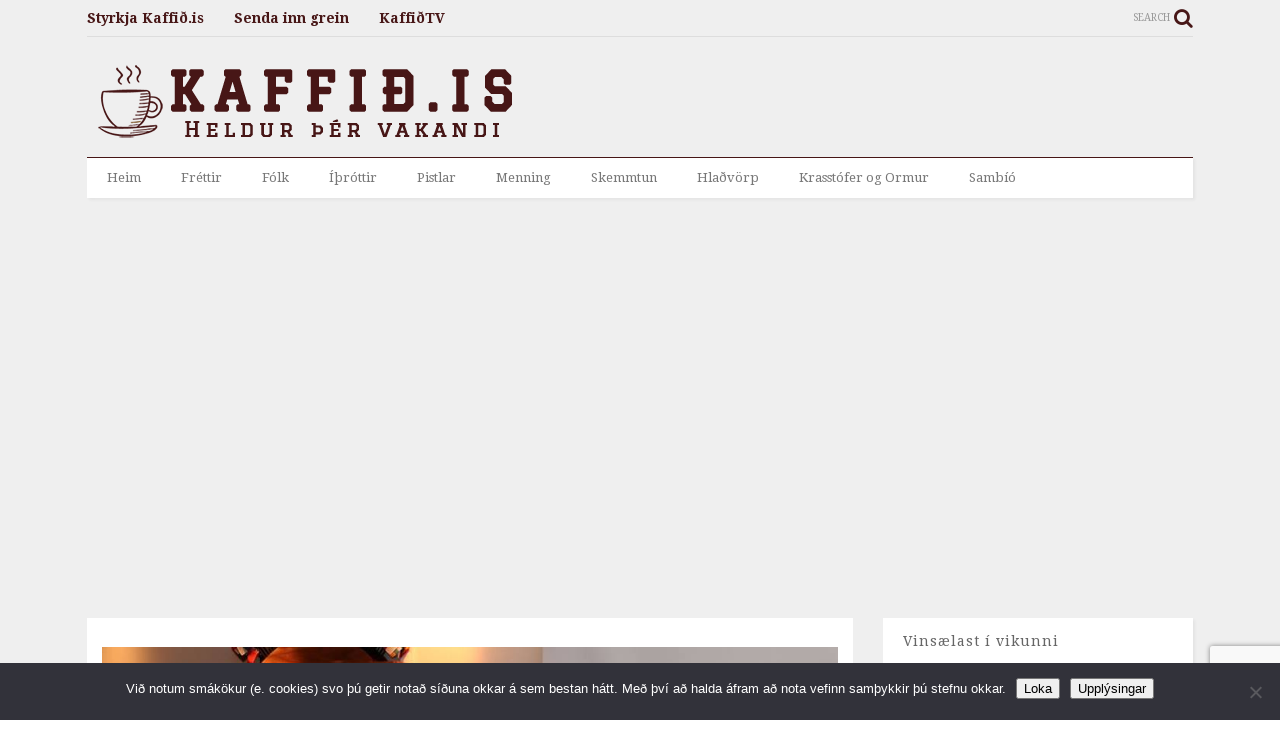

--- FILE ---
content_type: text/html; charset=UTF-8
request_url: https://www.kaffid.is/wp-admin/admin-ajax.php
body_size: 594
content:
<div class="post-related-item post-related-item-0 item-two">
						<a href="https://www.kaffid.is/arnor-bliki-gefur-ut-bokina-bryrnar-yfir-eyjafjardara/" title="Click to read" class="thumbnail item-thumbnail">
							<img width="1712" height="1629" src="" class="attachment-full size-full" alt="Arnór Bliki gefur út bókina Brýrnar yfir Eyjafjarðará" title="Arnór Bliki gefur út bókina Brýrnar yfir Eyjafjarðará" decoding="async" loading="lazy" sizes="auto, (max-width: 1712px) 100vw, 1712px" data-s="https://www.kaffid.is/wp-content/uploads/2023/10/IMG_0405-afrit.jpg" data-ss="https://www.kaffid.is/wp-content/uploads/2023/10/IMG_0405-afrit.jpg 1712w, https://www.kaffid.is/wp-content/uploads/2023/10/IMG_0405-afrit-400x381.jpg 400w, https://www.kaffid.is/wp-content/uploads/2023/10/IMG_0405-afrit-650x618.jpg 650w, https://www.kaffid.is/wp-content/uploads/2023/10/IMG_0405-afrit-250x238.jpg 250w, https://www.kaffid.is/wp-content/uploads/2023/10/IMG_0405-afrit-768x731.jpg 768w, https://www.kaffid.is/wp-content/uploads/2023/10/IMG_0405-afrit-1536x1462.jpg 1536w, https://www.kaffid.is/wp-content/uploads/2023/10/IMG_0405-afrit-200x190.jpg 200w, https://www.kaffid.is/wp-content/uploads/2023/10/IMG_0405-afrit-800x761.jpg 800w, https://www.kaffid.is/wp-content/uploads/2023/10/IMG_0405-afrit-1200x1142.jpg 1200w, https://www.kaffid.is/wp-content/uploads/2023/10/IMG_0405-afrit-1600x1522.jpg 1600w" />
						</a>
						<h3 class="item-title"><a href="https://www.kaffid.is/arnor-bliki-gefur-ut-bokina-bryrnar-yfir-eyjafjardara/">Arnór Bliki gefur út bókina Brýrnar yfir Eyjafjarðará</a></h3></div><div class="post-related-item post-related-item-1 ">
						<a href="https://www.kaffid.is/notnahefti-sopransongkonunnar-3-ethel/" title="Click to read" class="thumbnail item-thumbnail">
							<img width="952" height="722" src="" class="attachment-full size-full" alt="Nótnahefti sópransöngkonunnar – 3. Ethel" title="Nótnahefti sópransöngkonunnar – 3. Ethel" decoding="async" loading="lazy" sizes="auto, (max-width: 952px) 100vw, 952px" data-s="https://www.kaffid.is/wp-content/uploads/2021/02/Notnahefti-sopransongkonunnar.png" data-ss="https://www.kaffid.is/wp-content/uploads/2021/02/Notnahefti-sopransongkonunnar.png 952w, https://www.kaffid.is/wp-content/uploads/2021/02/Notnahefti-sopransongkonunnar-400x303.png 400w, https://www.kaffid.is/wp-content/uploads/2021/02/Notnahefti-sopransongkonunnar-650x493.png 650w, https://www.kaffid.is/wp-content/uploads/2021/02/Notnahefti-sopransongkonunnar-250x190.png 250w, https://www.kaffid.is/wp-content/uploads/2021/02/Notnahefti-sopransongkonunnar-768x582.png 768w, https://www.kaffid.is/wp-content/uploads/2021/02/Notnahefti-sopransongkonunnar-200x152.png 200w, https://www.kaffid.is/wp-content/uploads/2021/02/Notnahefti-sopransongkonunnar-800x607.png 800w" />
						</a>
						<h3 class="item-title"><a href="https://www.kaffid.is/notnahefti-sopransongkonunnar-3-ethel/">Nótnahefti sópransöngkonunnar – 3. Ethel</a></h3></div><div class="post-related-item post-related-item-2 item-two">
						<a href="https://www.kaffid.is/berglind-soffia-nyr-kliniskur-naeringarfraedingur-hja-hsn/" title="Click to read" class="thumbnail item-thumbnail">
							<img width="734" height="615" src="" class="attachment-full size-full" alt="Berglind Soffía nýr klínískur næringarfræðingur hjá HSN" title="Berglind Soffía nýr klínískur næringarfræðingur hjá HSN" decoding="async" loading="lazy" sizes="auto, (max-width: 734px) 100vw, 734px" data-s="https://www.kaffid.is/wp-content/uploads/2026/01/Screenshot-2026-01-21-at-16.27.06.png" data-ss="https://www.kaffid.is/wp-content/uploads/2026/01/Screenshot-2026-01-21-at-16.27.06.png 734w, https://www.kaffid.is/wp-content/uploads/2026/01/Screenshot-2026-01-21-at-16.27.06-400x335.png 400w, https://www.kaffid.is/wp-content/uploads/2026/01/Screenshot-2026-01-21-at-16.27.06-650x545.png 650w, https://www.kaffid.is/wp-content/uploads/2026/01/Screenshot-2026-01-21-at-16.27.06-250x209.png 250w, https://www.kaffid.is/wp-content/uploads/2026/01/Screenshot-2026-01-21-at-16.27.06-200x168.png 200w" />
						</a>
						<h3 class="item-title"><a href="https://www.kaffid.is/berglind-soffia-nyr-kliniskur-naeringarfraedingur-hja-hsn/">Berglind Soffía nýr klínískur næringarfræðingur hjá HSN</a></h3></div><div class="post-related-item post-related-item-3 ">
						<a href="https://www.kaffid.is/arnar-thor-johannesson-radinn-forstodumadur-rha/" title="Click to read" class="thumbnail item-thumbnail">
							<img width="920" height="480" src="" class="attachment-full size-full" alt="Arnar Þór Jóhannesson ráðinn forstöðumaður RHA" title="Arnar Þór Jóhannesson ráðinn forstöðumaður RHA" decoding="async" loading="lazy" sizes="auto, (max-width: 920px) 100vw, 920px" data-s="https://www.kaffid.is/wp-content/uploads/2022/05/frett-unak-nyr-forstodumadur-rannsoknamidstodvar-ha-rha.png" data-ss="https://www.kaffid.is/wp-content/uploads/2022/05/frett-unak-nyr-forstodumadur-rannsoknamidstodvar-ha-rha.png 920w, https://www.kaffid.is/wp-content/uploads/2022/05/frett-unak-nyr-forstodumadur-rannsoknamidstodvar-ha-rha-400x209.png 400w, https://www.kaffid.is/wp-content/uploads/2022/05/frett-unak-nyr-forstodumadur-rannsoknamidstodvar-ha-rha-650x339.png 650w, https://www.kaffid.is/wp-content/uploads/2022/05/frett-unak-nyr-forstodumadur-rannsoknamidstodvar-ha-rha-250x130.png 250w, https://www.kaffid.is/wp-content/uploads/2022/05/frett-unak-nyr-forstodumadur-rannsoknamidstodvar-ha-rha-768x401.png 768w, https://www.kaffid.is/wp-content/uploads/2022/05/frett-unak-nyr-forstodumadur-rannsoknamidstodvar-ha-rha-200x104.png 200w, https://www.kaffid.is/wp-content/uploads/2022/05/frett-unak-nyr-forstodumadur-rannsoknamidstodvar-ha-rha-800x417.png 800w" />
						</a>
						<h3 class="item-title"><a href="https://www.kaffid.is/arnar-thor-johannesson-radinn-forstodumadur-rha/">Arnar Þór Jóhannesson ráðinn forstöðumaður RHA</a></h3></div>

--- FILE ---
content_type: text/html; charset=utf-8
request_url: https://www.google.com/recaptcha/api2/anchor?ar=1&k=6Ld7n60UAAAAAGrTAZWeFatPnuyG6-BufU8oXk_i&co=aHR0cHM6Ly93d3cua2FmZmlkLmlzOjQ0Mw..&hl=en&v=PoyoqOPhxBO7pBk68S4YbpHZ&size=invisible&anchor-ms=20000&execute-ms=30000&cb=11wu3aqppet
body_size: 49582
content:
<!DOCTYPE HTML><html dir="ltr" lang="en"><head><meta http-equiv="Content-Type" content="text/html; charset=UTF-8">
<meta http-equiv="X-UA-Compatible" content="IE=edge">
<title>reCAPTCHA</title>
<style type="text/css">
/* cyrillic-ext */
@font-face {
  font-family: 'Roboto';
  font-style: normal;
  font-weight: 400;
  font-stretch: 100%;
  src: url(//fonts.gstatic.com/s/roboto/v48/KFO7CnqEu92Fr1ME7kSn66aGLdTylUAMa3GUBHMdazTgWw.woff2) format('woff2');
  unicode-range: U+0460-052F, U+1C80-1C8A, U+20B4, U+2DE0-2DFF, U+A640-A69F, U+FE2E-FE2F;
}
/* cyrillic */
@font-face {
  font-family: 'Roboto';
  font-style: normal;
  font-weight: 400;
  font-stretch: 100%;
  src: url(//fonts.gstatic.com/s/roboto/v48/KFO7CnqEu92Fr1ME7kSn66aGLdTylUAMa3iUBHMdazTgWw.woff2) format('woff2');
  unicode-range: U+0301, U+0400-045F, U+0490-0491, U+04B0-04B1, U+2116;
}
/* greek-ext */
@font-face {
  font-family: 'Roboto';
  font-style: normal;
  font-weight: 400;
  font-stretch: 100%;
  src: url(//fonts.gstatic.com/s/roboto/v48/KFO7CnqEu92Fr1ME7kSn66aGLdTylUAMa3CUBHMdazTgWw.woff2) format('woff2');
  unicode-range: U+1F00-1FFF;
}
/* greek */
@font-face {
  font-family: 'Roboto';
  font-style: normal;
  font-weight: 400;
  font-stretch: 100%;
  src: url(//fonts.gstatic.com/s/roboto/v48/KFO7CnqEu92Fr1ME7kSn66aGLdTylUAMa3-UBHMdazTgWw.woff2) format('woff2');
  unicode-range: U+0370-0377, U+037A-037F, U+0384-038A, U+038C, U+038E-03A1, U+03A3-03FF;
}
/* math */
@font-face {
  font-family: 'Roboto';
  font-style: normal;
  font-weight: 400;
  font-stretch: 100%;
  src: url(//fonts.gstatic.com/s/roboto/v48/KFO7CnqEu92Fr1ME7kSn66aGLdTylUAMawCUBHMdazTgWw.woff2) format('woff2');
  unicode-range: U+0302-0303, U+0305, U+0307-0308, U+0310, U+0312, U+0315, U+031A, U+0326-0327, U+032C, U+032F-0330, U+0332-0333, U+0338, U+033A, U+0346, U+034D, U+0391-03A1, U+03A3-03A9, U+03B1-03C9, U+03D1, U+03D5-03D6, U+03F0-03F1, U+03F4-03F5, U+2016-2017, U+2034-2038, U+203C, U+2040, U+2043, U+2047, U+2050, U+2057, U+205F, U+2070-2071, U+2074-208E, U+2090-209C, U+20D0-20DC, U+20E1, U+20E5-20EF, U+2100-2112, U+2114-2115, U+2117-2121, U+2123-214F, U+2190, U+2192, U+2194-21AE, U+21B0-21E5, U+21F1-21F2, U+21F4-2211, U+2213-2214, U+2216-22FF, U+2308-230B, U+2310, U+2319, U+231C-2321, U+2336-237A, U+237C, U+2395, U+239B-23B7, U+23D0, U+23DC-23E1, U+2474-2475, U+25AF, U+25B3, U+25B7, U+25BD, U+25C1, U+25CA, U+25CC, U+25FB, U+266D-266F, U+27C0-27FF, U+2900-2AFF, U+2B0E-2B11, U+2B30-2B4C, U+2BFE, U+3030, U+FF5B, U+FF5D, U+1D400-1D7FF, U+1EE00-1EEFF;
}
/* symbols */
@font-face {
  font-family: 'Roboto';
  font-style: normal;
  font-weight: 400;
  font-stretch: 100%;
  src: url(//fonts.gstatic.com/s/roboto/v48/KFO7CnqEu92Fr1ME7kSn66aGLdTylUAMaxKUBHMdazTgWw.woff2) format('woff2');
  unicode-range: U+0001-000C, U+000E-001F, U+007F-009F, U+20DD-20E0, U+20E2-20E4, U+2150-218F, U+2190, U+2192, U+2194-2199, U+21AF, U+21E6-21F0, U+21F3, U+2218-2219, U+2299, U+22C4-22C6, U+2300-243F, U+2440-244A, U+2460-24FF, U+25A0-27BF, U+2800-28FF, U+2921-2922, U+2981, U+29BF, U+29EB, U+2B00-2BFF, U+4DC0-4DFF, U+FFF9-FFFB, U+10140-1018E, U+10190-1019C, U+101A0, U+101D0-101FD, U+102E0-102FB, U+10E60-10E7E, U+1D2C0-1D2D3, U+1D2E0-1D37F, U+1F000-1F0FF, U+1F100-1F1AD, U+1F1E6-1F1FF, U+1F30D-1F30F, U+1F315, U+1F31C, U+1F31E, U+1F320-1F32C, U+1F336, U+1F378, U+1F37D, U+1F382, U+1F393-1F39F, U+1F3A7-1F3A8, U+1F3AC-1F3AF, U+1F3C2, U+1F3C4-1F3C6, U+1F3CA-1F3CE, U+1F3D4-1F3E0, U+1F3ED, U+1F3F1-1F3F3, U+1F3F5-1F3F7, U+1F408, U+1F415, U+1F41F, U+1F426, U+1F43F, U+1F441-1F442, U+1F444, U+1F446-1F449, U+1F44C-1F44E, U+1F453, U+1F46A, U+1F47D, U+1F4A3, U+1F4B0, U+1F4B3, U+1F4B9, U+1F4BB, U+1F4BF, U+1F4C8-1F4CB, U+1F4D6, U+1F4DA, U+1F4DF, U+1F4E3-1F4E6, U+1F4EA-1F4ED, U+1F4F7, U+1F4F9-1F4FB, U+1F4FD-1F4FE, U+1F503, U+1F507-1F50B, U+1F50D, U+1F512-1F513, U+1F53E-1F54A, U+1F54F-1F5FA, U+1F610, U+1F650-1F67F, U+1F687, U+1F68D, U+1F691, U+1F694, U+1F698, U+1F6AD, U+1F6B2, U+1F6B9-1F6BA, U+1F6BC, U+1F6C6-1F6CF, U+1F6D3-1F6D7, U+1F6E0-1F6EA, U+1F6F0-1F6F3, U+1F6F7-1F6FC, U+1F700-1F7FF, U+1F800-1F80B, U+1F810-1F847, U+1F850-1F859, U+1F860-1F887, U+1F890-1F8AD, U+1F8B0-1F8BB, U+1F8C0-1F8C1, U+1F900-1F90B, U+1F93B, U+1F946, U+1F984, U+1F996, U+1F9E9, U+1FA00-1FA6F, U+1FA70-1FA7C, U+1FA80-1FA89, U+1FA8F-1FAC6, U+1FACE-1FADC, U+1FADF-1FAE9, U+1FAF0-1FAF8, U+1FB00-1FBFF;
}
/* vietnamese */
@font-face {
  font-family: 'Roboto';
  font-style: normal;
  font-weight: 400;
  font-stretch: 100%;
  src: url(//fonts.gstatic.com/s/roboto/v48/KFO7CnqEu92Fr1ME7kSn66aGLdTylUAMa3OUBHMdazTgWw.woff2) format('woff2');
  unicode-range: U+0102-0103, U+0110-0111, U+0128-0129, U+0168-0169, U+01A0-01A1, U+01AF-01B0, U+0300-0301, U+0303-0304, U+0308-0309, U+0323, U+0329, U+1EA0-1EF9, U+20AB;
}
/* latin-ext */
@font-face {
  font-family: 'Roboto';
  font-style: normal;
  font-weight: 400;
  font-stretch: 100%;
  src: url(//fonts.gstatic.com/s/roboto/v48/KFO7CnqEu92Fr1ME7kSn66aGLdTylUAMa3KUBHMdazTgWw.woff2) format('woff2');
  unicode-range: U+0100-02BA, U+02BD-02C5, U+02C7-02CC, U+02CE-02D7, U+02DD-02FF, U+0304, U+0308, U+0329, U+1D00-1DBF, U+1E00-1E9F, U+1EF2-1EFF, U+2020, U+20A0-20AB, U+20AD-20C0, U+2113, U+2C60-2C7F, U+A720-A7FF;
}
/* latin */
@font-face {
  font-family: 'Roboto';
  font-style: normal;
  font-weight: 400;
  font-stretch: 100%;
  src: url(//fonts.gstatic.com/s/roboto/v48/KFO7CnqEu92Fr1ME7kSn66aGLdTylUAMa3yUBHMdazQ.woff2) format('woff2');
  unicode-range: U+0000-00FF, U+0131, U+0152-0153, U+02BB-02BC, U+02C6, U+02DA, U+02DC, U+0304, U+0308, U+0329, U+2000-206F, U+20AC, U+2122, U+2191, U+2193, U+2212, U+2215, U+FEFF, U+FFFD;
}
/* cyrillic-ext */
@font-face {
  font-family: 'Roboto';
  font-style: normal;
  font-weight: 500;
  font-stretch: 100%;
  src: url(//fonts.gstatic.com/s/roboto/v48/KFO7CnqEu92Fr1ME7kSn66aGLdTylUAMa3GUBHMdazTgWw.woff2) format('woff2');
  unicode-range: U+0460-052F, U+1C80-1C8A, U+20B4, U+2DE0-2DFF, U+A640-A69F, U+FE2E-FE2F;
}
/* cyrillic */
@font-face {
  font-family: 'Roboto';
  font-style: normal;
  font-weight: 500;
  font-stretch: 100%;
  src: url(//fonts.gstatic.com/s/roboto/v48/KFO7CnqEu92Fr1ME7kSn66aGLdTylUAMa3iUBHMdazTgWw.woff2) format('woff2');
  unicode-range: U+0301, U+0400-045F, U+0490-0491, U+04B0-04B1, U+2116;
}
/* greek-ext */
@font-face {
  font-family: 'Roboto';
  font-style: normal;
  font-weight: 500;
  font-stretch: 100%;
  src: url(//fonts.gstatic.com/s/roboto/v48/KFO7CnqEu92Fr1ME7kSn66aGLdTylUAMa3CUBHMdazTgWw.woff2) format('woff2');
  unicode-range: U+1F00-1FFF;
}
/* greek */
@font-face {
  font-family: 'Roboto';
  font-style: normal;
  font-weight: 500;
  font-stretch: 100%;
  src: url(//fonts.gstatic.com/s/roboto/v48/KFO7CnqEu92Fr1ME7kSn66aGLdTylUAMa3-UBHMdazTgWw.woff2) format('woff2');
  unicode-range: U+0370-0377, U+037A-037F, U+0384-038A, U+038C, U+038E-03A1, U+03A3-03FF;
}
/* math */
@font-face {
  font-family: 'Roboto';
  font-style: normal;
  font-weight: 500;
  font-stretch: 100%;
  src: url(//fonts.gstatic.com/s/roboto/v48/KFO7CnqEu92Fr1ME7kSn66aGLdTylUAMawCUBHMdazTgWw.woff2) format('woff2');
  unicode-range: U+0302-0303, U+0305, U+0307-0308, U+0310, U+0312, U+0315, U+031A, U+0326-0327, U+032C, U+032F-0330, U+0332-0333, U+0338, U+033A, U+0346, U+034D, U+0391-03A1, U+03A3-03A9, U+03B1-03C9, U+03D1, U+03D5-03D6, U+03F0-03F1, U+03F4-03F5, U+2016-2017, U+2034-2038, U+203C, U+2040, U+2043, U+2047, U+2050, U+2057, U+205F, U+2070-2071, U+2074-208E, U+2090-209C, U+20D0-20DC, U+20E1, U+20E5-20EF, U+2100-2112, U+2114-2115, U+2117-2121, U+2123-214F, U+2190, U+2192, U+2194-21AE, U+21B0-21E5, U+21F1-21F2, U+21F4-2211, U+2213-2214, U+2216-22FF, U+2308-230B, U+2310, U+2319, U+231C-2321, U+2336-237A, U+237C, U+2395, U+239B-23B7, U+23D0, U+23DC-23E1, U+2474-2475, U+25AF, U+25B3, U+25B7, U+25BD, U+25C1, U+25CA, U+25CC, U+25FB, U+266D-266F, U+27C0-27FF, U+2900-2AFF, U+2B0E-2B11, U+2B30-2B4C, U+2BFE, U+3030, U+FF5B, U+FF5D, U+1D400-1D7FF, U+1EE00-1EEFF;
}
/* symbols */
@font-face {
  font-family: 'Roboto';
  font-style: normal;
  font-weight: 500;
  font-stretch: 100%;
  src: url(//fonts.gstatic.com/s/roboto/v48/KFO7CnqEu92Fr1ME7kSn66aGLdTylUAMaxKUBHMdazTgWw.woff2) format('woff2');
  unicode-range: U+0001-000C, U+000E-001F, U+007F-009F, U+20DD-20E0, U+20E2-20E4, U+2150-218F, U+2190, U+2192, U+2194-2199, U+21AF, U+21E6-21F0, U+21F3, U+2218-2219, U+2299, U+22C4-22C6, U+2300-243F, U+2440-244A, U+2460-24FF, U+25A0-27BF, U+2800-28FF, U+2921-2922, U+2981, U+29BF, U+29EB, U+2B00-2BFF, U+4DC0-4DFF, U+FFF9-FFFB, U+10140-1018E, U+10190-1019C, U+101A0, U+101D0-101FD, U+102E0-102FB, U+10E60-10E7E, U+1D2C0-1D2D3, U+1D2E0-1D37F, U+1F000-1F0FF, U+1F100-1F1AD, U+1F1E6-1F1FF, U+1F30D-1F30F, U+1F315, U+1F31C, U+1F31E, U+1F320-1F32C, U+1F336, U+1F378, U+1F37D, U+1F382, U+1F393-1F39F, U+1F3A7-1F3A8, U+1F3AC-1F3AF, U+1F3C2, U+1F3C4-1F3C6, U+1F3CA-1F3CE, U+1F3D4-1F3E0, U+1F3ED, U+1F3F1-1F3F3, U+1F3F5-1F3F7, U+1F408, U+1F415, U+1F41F, U+1F426, U+1F43F, U+1F441-1F442, U+1F444, U+1F446-1F449, U+1F44C-1F44E, U+1F453, U+1F46A, U+1F47D, U+1F4A3, U+1F4B0, U+1F4B3, U+1F4B9, U+1F4BB, U+1F4BF, U+1F4C8-1F4CB, U+1F4D6, U+1F4DA, U+1F4DF, U+1F4E3-1F4E6, U+1F4EA-1F4ED, U+1F4F7, U+1F4F9-1F4FB, U+1F4FD-1F4FE, U+1F503, U+1F507-1F50B, U+1F50D, U+1F512-1F513, U+1F53E-1F54A, U+1F54F-1F5FA, U+1F610, U+1F650-1F67F, U+1F687, U+1F68D, U+1F691, U+1F694, U+1F698, U+1F6AD, U+1F6B2, U+1F6B9-1F6BA, U+1F6BC, U+1F6C6-1F6CF, U+1F6D3-1F6D7, U+1F6E0-1F6EA, U+1F6F0-1F6F3, U+1F6F7-1F6FC, U+1F700-1F7FF, U+1F800-1F80B, U+1F810-1F847, U+1F850-1F859, U+1F860-1F887, U+1F890-1F8AD, U+1F8B0-1F8BB, U+1F8C0-1F8C1, U+1F900-1F90B, U+1F93B, U+1F946, U+1F984, U+1F996, U+1F9E9, U+1FA00-1FA6F, U+1FA70-1FA7C, U+1FA80-1FA89, U+1FA8F-1FAC6, U+1FACE-1FADC, U+1FADF-1FAE9, U+1FAF0-1FAF8, U+1FB00-1FBFF;
}
/* vietnamese */
@font-face {
  font-family: 'Roboto';
  font-style: normal;
  font-weight: 500;
  font-stretch: 100%;
  src: url(//fonts.gstatic.com/s/roboto/v48/KFO7CnqEu92Fr1ME7kSn66aGLdTylUAMa3OUBHMdazTgWw.woff2) format('woff2');
  unicode-range: U+0102-0103, U+0110-0111, U+0128-0129, U+0168-0169, U+01A0-01A1, U+01AF-01B0, U+0300-0301, U+0303-0304, U+0308-0309, U+0323, U+0329, U+1EA0-1EF9, U+20AB;
}
/* latin-ext */
@font-face {
  font-family: 'Roboto';
  font-style: normal;
  font-weight: 500;
  font-stretch: 100%;
  src: url(//fonts.gstatic.com/s/roboto/v48/KFO7CnqEu92Fr1ME7kSn66aGLdTylUAMa3KUBHMdazTgWw.woff2) format('woff2');
  unicode-range: U+0100-02BA, U+02BD-02C5, U+02C7-02CC, U+02CE-02D7, U+02DD-02FF, U+0304, U+0308, U+0329, U+1D00-1DBF, U+1E00-1E9F, U+1EF2-1EFF, U+2020, U+20A0-20AB, U+20AD-20C0, U+2113, U+2C60-2C7F, U+A720-A7FF;
}
/* latin */
@font-face {
  font-family: 'Roboto';
  font-style: normal;
  font-weight: 500;
  font-stretch: 100%;
  src: url(//fonts.gstatic.com/s/roboto/v48/KFO7CnqEu92Fr1ME7kSn66aGLdTylUAMa3yUBHMdazQ.woff2) format('woff2');
  unicode-range: U+0000-00FF, U+0131, U+0152-0153, U+02BB-02BC, U+02C6, U+02DA, U+02DC, U+0304, U+0308, U+0329, U+2000-206F, U+20AC, U+2122, U+2191, U+2193, U+2212, U+2215, U+FEFF, U+FFFD;
}
/* cyrillic-ext */
@font-face {
  font-family: 'Roboto';
  font-style: normal;
  font-weight: 900;
  font-stretch: 100%;
  src: url(//fonts.gstatic.com/s/roboto/v48/KFO7CnqEu92Fr1ME7kSn66aGLdTylUAMa3GUBHMdazTgWw.woff2) format('woff2');
  unicode-range: U+0460-052F, U+1C80-1C8A, U+20B4, U+2DE0-2DFF, U+A640-A69F, U+FE2E-FE2F;
}
/* cyrillic */
@font-face {
  font-family: 'Roboto';
  font-style: normal;
  font-weight: 900;
  font-stretch: 100%;
  src: url(//fonts.gstatic.com/s/roboto/v48/KFO7CnqEu92Fr1ME7kSn66aGLdTylUAMa3iUBHMdazTgWw.woff2) format('woff2');
  unicode-range: U+0301, U+0400-045F, U+0490-0491, U+04B0-04B1, U+2116;
}
/* greek-ext */
@font-face {
  font-family: 'Roboto';
  font-style: normal;
  font-weight: 900;
  font-stretch: 100%;
  src: url(//fonts.gstatic.com/s/roboto/v48/KFO7CnqEu92Fr1ME7kSn66aGLdTylUAMa3CUBHMdazTgWw.woff2) format('woff2');
  unicode-range: U+1F00-1FFF;
}
/* greek */
@font-face {
  font-family: 'Roboto';
  font-style: normal;
  font-weight: 900;
  font-stretch: 100%;
  src: url(//fonts.gstatic.com/s/roboto/v48/KFO7CnqEu92Fr1ME7kSn66aGLdTylUAMa3-UBHMdazTgWw.woff2) format('woff2');
  unicode-range: U+0370-0377, U+037A-037F, U+0384-038A, U+038C, U+038E-03A1, U+03A3-03FF;
}
/* math */
@font-face {
  font-family: 'Roboto';
  font-style: normal;
  font-weight: 900;
  font-stretch: 100%;
  src: url(//fonts.gstatic.com/s/roboto/v48/KFO7CnqEu92Fr1ME7kSn66aGLdTylUAMawCUBHMdazTgWw.woff2) format('woff2');
  unicode-range: U+0302-0303, U+0305, U+0307-0308, U+0310, U+0312, U+0315, U+031A, U+0326-0327, U+032C, U+032F-0330, U+0332-0333, U+0338, U+033A, U+0346, U+034D, U+0391-03A1, U+03A3-03A9, U+03B1-03C9, U+03D1, U+03D5-03D6, U+03F0-03F1, U+03F4-03F5, U+2016-2017, U+2034-2038, U+203C, U+2040, U+2043, U+2047, U+2050, U+2057, U+205F, U+2070-2071, U+2074-208E, U+2090-209C, U+20D0-20DC, U+20E1, U+20E5-20EF, U+2100-2112, U+2114-2115, U+2117-2121, U+2123-214F, U+2190, U+2192, U+2194-21AE, U+21B0-21E5, U+21F1-21F2, U+21F4-2211, U+2213-2214, U+2216-22FF, U+2308-230B, U+2310, U+2319, U+231C-2321, U+2336-237A, U+237C, U+2395, U+239B-23B7, U+23D0, U+23DC-23E1, U+2474-2475, U+25AF, U+25B3, U+25B7, U+25BD, U+25C1, U+25CA, U+25CC, U+25FB, U+266D-266F, U+27C0-27FF, U+2900-2AFF, U+2B0E-2B11, U+2B30-2B4C, U+2BFE, U+3030, U+FF5B, U+FF5D, U+1D400-1D7FF, U+1EE00-1EEFF;
}
/* symbols */
@font-face {
  font-family: 'Roboto';
  font-style: normal;
  font-weight: 900;
  font-stretch: 100%;
  src: url(//fonts.gstatic.com/s/roboto/v48/KFO7CnqEu92Fr1ME7kSn66aGLdTylUAMaxKUBHMdazTgWw.woff2) format('woff2');
  unicode-range: U+0001-000C, U+000E-001F, U+007F-009F, U+20DD-20E0, U+20E2-20E4, U+2150-218F, U+2190, U+2192, U+2194-2199, U+21AF, U+21E6-21F0, U+21F3, U+2218-2219, U+2299, U+22C4-22C6, U+2300-243F, U+2440-244A, U+2460-24FF, U+25A0-27BF, U+2800-28FF, U+2921-2922, U+2981, U+29BF, U+29EB, U+2B00-2BFF, U+4DC0-4DFF, U+FFF9-FFFB, U+10140-1018E, U+10190-1019C, U+101A0, U+101D0-101FD, U+102E0-102FB, U+10E60-10E7E, U+1D2C0-1D2D3, U+1D2E0-1D37F, U+1F000-1F0FF, U+1F100-1F1AD, U+1F1E6-1F1FF, U+1F30D-1F30F, U+1F315, U+1F31C, U+1F31E, U+1F320-1F32C, U+1F336, U+1F378, U+1F37D, U+1F382, U+1F393-1F39F, U+1F3A7-1F3A8, U+1F3AC-1F3AF, U+1F3C2, U+1F3C4-1F3C6, U+1F3CA-1F3CE, U+1F3D4-1F3E0, U+1F3ED, U+1F3F1-1F3F3, U+1F3F5-1F3F7, U+1F408, U+1F415, U+1F41F, U+1F426, U+1F43F, U+1F441-1F442, U+1F444, U+1F446-1F449, U+1F44C-1F44E, U+1F453, U+1F46A, U+1F47D, U+1F4A3, U+1F4B0, U+1F4B3, U+1F4B9, U+1F4BB, U+1F4BF, U+1F4C8-1F4CB, U+1F4D6, U+1F4DA, U+1F4DF, U+1F4E3-1F4E6, U+1F4EA-1F4ED, U+1F4F7, U+1F4F9-1F4FB, U+1F4FD-1F4FE, U+1F503, U+1F507-1F50B, U+1F50D, U+1F512-1F513, U+1F53E-1F54A, U+1F54F-1F5FA, U+1F610, U+1F650-1F67F, U+1F687, U+1F68D, U+1F691, U+1F694, U+1F698, U+1F6AD, U+1F6B2, U+1F6B9-1F6BA, U+1F6BC, U+1F6C6-1F6CF, U+1F6D3-1F6D7, U+1F6E0-1F6EA, U+1F6F0-1F6F3, U+1F6F7-1F6FC, U+1F700-1F7FF, U+1F800-1F80B, U+1F810-1F847, U+1F850-1F859, U+1F860-1F887, U+1F890-1F8AD, U+1F8B0-1F8BB, U+1F8C0-1F8C1, U+1F900-1F90B, U+1F93B, U+1F946, U+1F984, U+1F996, U+1F9E9, U+1FA00-1FA6F, U+1FA70-1FA7C, U+1FA80-1FA89, U+1FA8F-1FAC6, U+1FACE-1FADC, U+1FADF-1FAE9, U+1FAF0-1FAF8, U+1FB00-1FBFF;
}
/* vietnamese */
@font-face {
  font-family: 'Roboto';
  font-style: normal;
  font-weight: 900;
  font-stretch: 100%;
  src: url(//fonts.gstatic.com/s/roboto/v48/KFO7CnqEu92Fr1ME7kSn66aGLdTylUAMa3OUBHMdazTgWw.woff2) format('woff2');
  unicode-range: U+0102-0103, U+0110-0111, U+0128-0129, U+0168-0169, U+01A0-01A1, U+01AF-01B0, U+0300-0301, U+0303-0304, U+0308-0309, U+0323, U+0329, U+1EA0-1EF9, U+20AB;
}
/* latin-ext */
@font-face {
  font-family: 'Roboto';
  font-style: normal;
  font-weight: 900;
  font-stretch: 100%;
  src: url(//fonts.gstatic.com/s/roboto/v48/KFO7CnqEu92Fr1ME7kSn66aGLdTylUAMa3KUBHMdazTgWw.woff2) format('woff2');
  unicode-range: U+0100-02BA, U+02BD-02C5, U+02C7-02CC, U+02CE-02D7, U+02DD-02FF, U+0304, U+0308, U+0329, U+1D00-1DBF, U+1E00-1E9F, U+1EF2-1EFF, U+2020, U+20A0-20AB, U+20AD-20C0, U+2113, U+2C60-2C7F, U+A720-A7FF;
}
/* latin */
@font-face {
  font-family: 'Roboto';
  font-style: normal;
  font-weight: 900;
  font-stretch: 100%;
  src: url(//fonts.gstatic.com/s/roboto/v48/KFO7CnqEu92Fr1ME7kSn66aGLdTylUAMa3yUBHMdazQ.woff2) format('woff2');
  unicode-range: U+0000-00FF, U+0131, U+0152-0153, U+02BB-02BC, U+02C6, U+02DA, U+02DC, U+0304, U+0308, U+0329, U+2000-206F, U+20AC, U+2122, U+2191, U+2193, U+2212, U+2215, U+FEFF, U+FFFD;
}

</style>
<link rel="stylesheet" type="text/css" href="https://www.gstatic.com/recaptcha/releases/PoyoqOPhxBO7pBk68S4YbpHZ/styles__ltr.css">
<script nonce="-TPl4pGtC2puxWJTxhqr2g" type="text/javascript">window['__recaptcha_api'] = 'https://www.google.com/recaptcha/api2/';</script>
<script type="text/javascript" src="https://www.gstatic.com/recaptcha/releases/PoyoqOPhxBO7pBk68S4YbpHZ/recaptcha__en.js" nonce="-TPl4pGtC2puxWJTxhqr2g">
      
    </script></head>
<body><div id="rc-anchor-alert" class="rc-anchor-alert"></div>
<input type="hidden" id="recaptcha-token" value="[base64]">
<script type="text/javascript" nonce="-TPl4pGtC2puxWJTxhqr2g">
      recaptcha.anchor.Main.init("[\x22ainput\x22,[\x22bgdata\x22,\x22\x22,\[base64]/[base64]/[base64]/[base64]/[base64]/UltsKytdPUU6KEU8MjA0OD9SW2wrK109RT4+NnwxOTI6KChFJjY0NTEyKT09NTUyOTYmJk0rMTxjLmxlbmd0aCYmKGMuY2hhckNvZGVBdChNKzEpJjY0NTEyKT09NTYzMjA/[base64]/[base64]/[base64]/[base64]/[base64]/[base64]/[base64]\x22,\[base64]\\u003d\\u003d\x22,\x22w7VaAsO/eWLCvFc+w7o+HCdyLUzCsMKmwoYeZ8Orw77Dq8O0w6BFVzdxKsOsw5N8w4FVKT4aT0zCs8KYFFHDqsO6w5QgCCjDgMKRwpfCvGPDtgfDl8KId2nDsg0nNFbDosOIwq3ClcKhaMOhD09XwoE4w6/Ct8OSw7PDsREPZXFuEQ1Fw7xjwpI/w7AaRMKEwrJ3wqYmwqfCiMODEsK4Oi9vZT7DjsO9w7IFEMKDwoUEXsK6wrFNGcOVNsOPb8O5P8KswrrDjx3DtMKNVEFwf8ODw6FGwr/Cv2heX8KFwokEJxPCpDQ5MCs+WT7DsMKsw7zChk3ClsKFw40iw68cwq4XLcOPwr8bw4MHw6nDm0RGK8KUw58Ew5kHwqbCskESDWbCu8O6fTMbw63ChMOIwovCrmHDtcKQCGAdMH0swrgswrnDng/[base64]/DlsOsDcOMwrzCtg80w64sw61WwojDhlPDncOGZMOMRMKwUMOpG8OLJcOow6fColPDqsKNw4zCh2PCqkfCgSHChgXDhsO0wpd8GMOgLsKTHcK7w5J0w5hpwoUEw7d5w4YOwqQeGHNKJcKEwq03w6TCswE/[base64]/w65UC8K2b8OxZBjCtQBzRX4lEsO3Y8Kzw4Y/P0HDhwLCjXvDkcOfwqTDmQg8wpjDulLCkAfCucKaEcO7fcKCwrbDpcO/[base64]/DhsOXRBEfw61rbMKqM8ObM2VgwrLDg8O8TQdawrvDuG0Gw5JmJsOgwr4AwoJmw58/GsKNw4ITw4c1RA12MMOqwqR/wq7CpUE7XnbDpyhwwpzDi8O1w4MnwoXCjXNOSsOJTsKvdGUewpIZw6XDvcOwCcODwqIqw7MFVMKWw5sibS1LGsKKFsKTwr/DncOfHsOvdH/Dvl9XIw4fdXlxwprCgcOYFsKTOMOlw7DDgh7Cu1vDjy1kwqNBw4bDgGo6exh4fsOSbDdYw5/Ct1vCn8KDw4cQwrLClsK5wpLCrMK6w40Mwr/CtE5Qw4/CqMKlw67DrsKkwrnDuWciwo5cw6HDpsOpwpfDvG/CnMOuw4VcUBgCSEbDiFplRz7DhTPDnAxqW8K7w7bDhzXCoX9vFsKnw7NTJcKCBFnCmsK+wocrB8OvCi7Cr8OdwoXDr8OKwqrCsw/ChV86EAw1w5rCscOmCMK/fU1BD8OGw6suw4zCtsKMwovDrsKaw5rDkMK1NgTChwNew6powoXDh8ObUzHDvDBvwo8pw5jDs8ONw5zCn1ETwpPClFENwoRqFXjDhcKwwqfCrcKJFyVnZnYdwo7CgsK7IAfDuERVw5bCtXBEwpbDtsOgOUfChx/CjyPCvyLCjcKAR8KOwqYiGcK9XcOfw4YTSMKIw7RqWcKGw697XCrDnsKuZsORw55YwpBvHcKjw43Di8KqwoLCpMOUBx5XaFsewpxSZgrCnmtywpvClUswK27DhcKdQgQ/Z2nDqcO9w7Acw5/DoEjDgVPDkD/CucOEXWYha04kNkQDaMKiw41GEBVncMOPccOKOcO8w5F5d0w0QgtPwpzCp8OsXUo0PBfDicO6w448w67Do1V2w7VgQx0/[base64]/CmMKoSMK6fBUUJMOWwoQ1bsOdwolGacKmPA5jwqNzJsKZwqLCtcO3bzF3wrh0w4XCuznCkcKpw4xmNxbCqMKdw4fCjxVGDsK/wovCgWzDpcKOw7Mkw6ZuFn3CjsKAw7/DmVXCmcKZeMO7HCVkwoDCkhMkbBwmwoV0w4DCqcOnw5rDhsO4wp7DvzTCqsKlw6EDwpkPw58yD8Krw7TCqE3CgAnCtjN8GsKhGcKZOWoRw4AZaMOqwqEFwrl8WsK2w4Msw6d7fMOKw6V8JsOQAMOww4Q+w6M/[base64]/CpMO9w5QhHcKwwq9TwrbDlDDCtwsGw4zCnMOzw6QHwo0me8OhwpYNExJKZ8K8Bk3Dq0XCisOOw4A9woV6wp/Djk7CuDdZck5FVcO5w5nCpsOEwptveGoLw5MXBg3CnXkZMVUdw4xew6MuCcKkEMOQKWrCncKTbcOtLMKMeFDDqQlydzYtwqVOwoI7KEUCZFokw4nCn8O7HsOQw4HDosO/UMKPw6nCjz4jJcKRwpA1wrhCRXHDliPCmsKbwoTCrcKUwpvDlWh4w4vDlkpxw7UfX0Rpc8KiQ8KEJsK3w5vCpMKrwprCgMKKB2Axw4pATcONwpHCuVADM8KdQsOEU8OiwqTCk8Orw6zDq2AMT8K4LcKNH38cwqPDvMOuEcKmO8K6J0wNw6jCiQ0wACYxwq/Cgx7CvsKGw7bDt0jCmcO3ITjCgMKiP8KAwrfCunRTRcK/D8KDesKZPsOjw6LCgn/Cg8KPYFESwr8pK8OmCm83GcKsacOZw47DqcKkw63CvcO5L8K8YxVBw4rCp8Klw5U/[base64]/D8Ocwp3ClBXCt8OadC0xeMK+w4zDm3Zgwp5jTMKrPsOhehTCtXxPClHCjyV4w74becKTPMKNw6jCqmjCmzvCpsKmd8Otwo3ChmHCrFnCn03CujJfJMKdw7zCpxAdwqNrw7nCnUdyKFoWOi8vwoPDpzjDq8OTXC/DpMObXhYhwqd8wo0twopYw6LCsUpTw5vDlTzCoMOhIWbCrSEMwq3CiTc9GmLCiRMVRMOIQ3PCmH4Lw5XDgsKkwp5BaFnCiUUaPMK4SMOqwovDgRHDvF/DisK5Z8Kcw5fDhcOuw7p7PiTDusKiAMKdw69FDsOLw7lhwrzCncKlEsKpw7cxw5IAZ8OGVE7Ds8OwwosQw6vCpcKpw7zDtMO1FTjDucKIPx3CuFDCsWvCt8Kjw7MfXcOhSlVkJRY6KkE1w7/CrC4AwrDDp2TDscOfwoYcw4nDqH8fPiXDm2U7U2PCnS4ow5A/[base64]/CjETCpMKFw4JgwoQOwpV5OVjClMO+VRQuw4nDgcKywoU2wpHDg8OIw450YAA/wodGw5LCtMKkWcOOwq1SXsKYw6dtCcO4w4BWGm7Cm2HDvibDhcKLXcKswqPDmhxpw5pIw6UxwpNKwq1Dw5h/wp4Iwq/Ci0DCjSTCuSbCq3Jjwr9ibMKbwppMCDZQHyBcw6htwrFBwqzCkVZlMsK7d8K8bcOyw4rDoFBQO8OZwqPCnsKcw4TChsK9w4/[base64]/[base64]/A8KRIyHDo8KbL0zCk8KFwojCusKMwq9fw5rCnMKhe8KsTMKZZHvDnsOYVMKYwrwnUyBuw7/DusOYDm8RBcOaw4Y8wqHCoMODdcOcwrYuwp4RP3tpw4YKw5x6ERp4w74UwoPCp8KYworCocOZKmfDt3rDhMONw5R7wqh3woorw6wyw4hVw6jDu8ORWcKsVMK3aE44w5HDhMKNw6LDucO8woRewp7ClcOlb2YYGsOID8O9MXEQwoLDoMO/[base64]/DjVrDuMO4YMObw5skw7HDhMOTwolhw7jDsAl1wqDCpk/CoRTDpMOnw7cEbwrDrcKbw5XCiSPDrMKvE8O4wpYROcOwGXPCmcKzwpPDqB3DkmdmwoNPEm8aShI7wo8SwofDrnoPP8Ohw6QkccKhwrHCqcO0wr7DgDNOwqJ1wrcPw65kVTvDmHcbIMKswrDDgQzDhERkD0vCg8OEK8ObwoHDrVvCsVFmw5sJwq3CvifDqg/Cv8OVEMOiwrY/PWzCv8OHO8KoRMKAfcOMcsOtTMKkw4XCrgR9w7NNbns6wo5NwoUtNFV5H8KMN8ONwozDm8KoNU/[base64]/WsK7aFNdw5YPwqTDhMObOsO+w4TCt8K8w5bDmBAGYMOFw54ATnlLwovCqU7DiGPDssOkT17ChnnCoMKxD2pjbw9cW8KIw4YiwqBUAFDDtyxqwpbCqntMwr/CozzDksOMXyAawpxQUFwiw6RMR8KQfMK7w5J3SMOgCybCvHJVbxTDgcOtHsOud1QKEgnDsMOKLknCs2PClkbDtmQ4w6bDosOqYsOxw5HDn8O0w4zDu0lkw7fCpCrDogDDmQZbw7glw6/[base64]/G8KYDgE9G8ODwo7DsMKdwpHCoVrCtcOqTsK5w7zDncOqUcKCJ8O1w5tuEzA9w4rCvwLCo8OnXRXDtlDCqT0Dwp/Duxt3DMK9w47ChXnCqzFPw6EZw7DCj3HCoEHDu3LDqsONEMO/w4QSeMOUGQvDssOmw5XDoVM5PcOKwqHDgHPClXgeOcKedUTDq8K/SS3CqBnDrcK4KsOEwqRJHi3ClznCqi8Zw4HDnEDDtcOZwq0LNCtwRxlIAyg2GcOjw7spR2jDocOWw53Du8Olw5TDul3CvsKfw7HDpMOzw7MsRC3DnFQGw43DmcOIEMK/w7zDiiPDm2xfw7onwqBGVcOrwrLCm8OcaztsACbDpRxDwrfDoMKIw6J+UVXDo2IEw55fa8OiwrLCmkoCw493XMOowrBcw4IaXCJVw5dNIx8JCjLCksOww405w5PDjXdqGsK8aMKawqFDAxDCmGcBw7o0AsOUwr5NR0bDiMOawrwjTWgWwojCkk8uAn0YwrVqe8KPbsO/L1ZwQMOHByzDnX3CuCItEBJ9d8O2w6TCjWM3w784KGIGwoJRamDCiCvCkcKTcwRKNcO9WMOvw54ZworDoMO0YW1nw5vDnk1xwp8IA8OabAslZhEHAcKuw4bDncOVwq/CvMOfw6IAwrRfSBvDncOZRVXCiyxvwpBib8KhwqrCicKZw7LDrsO3w6gOwrUPwqfDnsKadMKRwpzDuw98DnfCkMOlw4FKw5E0wroCwr/Dpzc+Gil6AF9oV8O9FcOfeMKmwp/DrsOXaMOAw49jwotlw5YLNwTChBkQTR3ChDnCm8K2w5PDhF1KZMO5w4PCicKwe8Ouwq/ChmV8w5jCq3QDw45FZcKkF2rChX1EbMKmIcOTLsK1w651wq89bMOEw4PCncOSRHbDucKOwpzCusK3w6IdwoMbTE83wpnDpU0xNsKmBMKobcO2w7sjAyLCimpHN19xwp7Dj8KIw4pjacKrDD5XERsJZMOGUj5vI8OyC8KtNicdQ8Ksw7nCk8Opw4LCt8K2dxrDgMKewp/CvxIlw7JFwqjDqAHDlljDt8Oow5fCjEMbDFZMw4hSey7CvWzDg2s9BXRtTcKEWMOhw5TCujwhGSnCt8KSw4rDhS7DscK5w4PCijpZw5RlcMOXLCNfbMOKUsO0w6TChx/[base64]/[base64]/Cq0t/wp7CiUrCqj8ewqMgwqvDocOYwofCvyUbX8Opd8KubSZ7XALDgB7CgsOzwpTDuy9Fw4rDjcOiB8K/asO7ZcKbw6rCmGTCjsKZw4d3wpw0wpzDqzTDvQ0cUcKzw7HDu8KSwphIWcOnwqPCrMOpFBXDsTfDng7DvGkgWEjDvcOFwqNJAH/[base64]/[base64]/DnQJXwqhywp4KF8K/ZsKfwoTCrkxCL8OCS2TCssKvwqzCmMO1worCg8OHw4DDvQ/DssK/LcKGwqhRw7XChmPDiWzDul4cw4JQaMO1NF7CncK2wqJpX8K9XGzCtg0+w5PDs8OFQcKBw5JtGMOGw6VaOsOiw5M6B8KtecOjRghjwozDhALCtsORasKDw6vCucO2wqRyw43Ck0rCssOuw6zCtmDDpMKOwoNPw4TDrjJ9w7tyIn/DpsOcwoHCijYOVcO/QMK0ICgnEU7DtMOGw4fCq8K1w69lwovCn8KJfSRpw7/Cr1rCnMOdwqwcGsO9woLCtMOddgLDucKuFmrDhRx6wpfDvjNZw5pWwptxw5Qqw5HCnMONN8OiwrRUdjZhRcOsw6IRwoRUeWZwAiDClWLCr1Row6XDozZtGVc7w5ddw7TCrMOje8KQw6XDpsKFFcOZasO/wrsKwqrCsXtbwp9UwpVnDMOTw4HCn8O/QFDCo8OUw5pEPcO3wprCqcKREcO9wrFkdDTDoEYgwovCojrDjsKiFcOFKTsnw4vChwcDwpU8e8KECRDDjMKBw55+wovCvcKwRcO1w4AaLMK9IMO/w6UZwp5Sw73CpMOcwqYjw6zCqsKGwrPDmMOeGsOqw6EgT1NUS8KnUUnCo2zCoCnDjsK/[base64]/CtMO4w69BcMK4HMOrw4TCok5vD8K0w4M6P8OVw5sTwrViIFMowqDCicKvwr43UMOew6XCmTFeSsOsw7BxccK8wqcKDMOUwrHCtUHCjsOhd8ORJ3/[base64]/wpvCpA8cw7wIwo93w5rCg8OXwqJPNlFvYVhxHnLCkTzDrcORwq5+woZ2C8Ocwo9cRyIHw4wKw4jCg8K7wppvGG/Dr8KrU8OObcKgw7jCp8O3GEPDhwgDAcKxPMOswrfCokMOLQskGsOgSsKiC8KkwqRQwqvCncKtF3/[base64]/VsOjVsOxw4lIwrkDDTxjOMOHDcOzw4gVX3pxKFgNT8KHEW1RfQ7Dl8KNwrg8wr5ZCzHDjMOLYsO/JMKnw73Dt8KzCyROw4TCqQ0SwrFFEcKafsKwwpvCulfCtsOte8KKwqpDay/Di8OFw6pDw6gcw7zCvsOMQ8KRRHJWTsKNw5rCu8Oaw7MhKcOOw73CpsK5dEFHb8K7w5Aawrg7YsOkw5Rdw7Y0RsOpw5gDwoh6DsOLwrkUw6DDsyvDu2jCk8KBw5c0wpzDuR3DkmhQTsKRw7BswpjCtcKIw5nCpUHDjcKKw61ZYhHCh8ODw5/DnEjCiMOawrzDp0bCpcKfQcORQEYNH1nDsRjCjMKhc8OFGMOFeAtFeT9Ew6Y5w7vCjcKgbMOyScKqw7ljUwxSwox7BT7ClTVdcAfCsTfCjcO6woPCr8Oew4hwD0jDjMKIw4PDhk8ywooGJMK7w7/[base64]/DhlHDmMKOCWTDp8Osw53CswU9w4nCj8KBfMKhwpPDqHdcdwDChcKTw7jCk8KvORF7TDgQMMKCwpjCr8O3w7zCuFjDng/DgcKWw6nDvUpPa8K2ZsOeQHdTc8OZwo0ywpA3FWjDmcOidDIFCMKcw6PCr0Nwwq01PH87GXPCsmbClcKcw4nDrMOaKAfDkcKzw6HDhcK0KzZIM2/CmcOgQ37DvS4/wrh1w6xyC1XDvMOYw4x6CG19GsKmwoNfFsOqwplxDVFTOwDDowQkZ8OjwoRxwqzCniTCrsONw4c6VMOiXSVHB39/wqPCucOTBcKow4fDm2RlQ1jDnEsYw4pGw4nCp1kceDplwqXCkAUDLyAeMcO7B8O9w7Jmw5fDlF7Co25Xw7XCmj0xw5fDmzEePsKKwoxyw7jDvcOow6DCscKOEsKww4nCjFwBw4ALw5Y9PMOcFsOBw4Fqa8OrwqdkwrZbQMKWwokDFynDs8OOwroMw6cRXcKQGsOQwo/[base64]/w7nCscKxw5/ChcKUw4tawr10w4fDnkLDjMOWwrDCtDHChsKowolRc8KHPRHCqcKMFsKtd8OXwojDom/DssKcNMKVARsow6/Dt8KewoE3KMKrw7TDqj3DrcKOG8Knw5Rhw7LCqcOvwrHCmyxAw4knw47DnMO7OsK0w5/DuMKLZsOkG1xSw51ewrN5wr3DpzvCt8O0Jj0Mw5jDnMKlTgAsw4/CjcO+w6gkwpzDo8O5w4PDgFRJdVXCpwYOwq7CmMOjHirDq8ODSsKoQMOrwrrDmU5EwrjCg38LDhjDm8Kubj1Vcy4AwpAAw7kpEsOXesOlbgctRi/[base64]/[base64]/DhsKNWyDCrMOMw4Q5B8KgLsOUWUbCoBcPwoLDjDnCosK8w4rDjsKsfno8wphDw5MkGMKxDMOjw5XCvEUew6XDlxEWw4XCnWbDu0Ivwp4XVcOLYMKYwpkUDj/DlzYUDsKaHGTCnsKKw4NDwolhw6kuwpvDqcKhw43Cn2vChXFcMcOBTWERbkzDoD0LwqHCnDjCkMOOBykPw7gXHmt9w7fCjcOuEWrCknoMVcOzBMOECcOqSsOiwpdRwr/ChnobBETCg3zDkFvDgDptVsK7woAdJMO5BWwpwrrDpsK9PHtLSMOYPMKmw5LCqTjCuRkuNl5EwpPChBfDqG3DhGh4JABSw4nCqkrCq8O0w50ww7JXRHhow5ojFn9YIcOSw7UXw6gbw7N3wq/[base64]/[base64]/ChxPCocKxV2bCgjbCq13Ds8KGw717MMOSwonCrMOpF8OkworDk8OgwrcDwonDn8O3YxUVw4vDlE05Zg3CnMOOO8O3MDoEXMKSGMKYSkIew6kWOR7DigzDk3HCmMKbP8O6McKNw6REWkxzwrVGTMO2NxM2djvCgMOtw6QiGWJPw7lOwr/DgQPDg8Kjw5DDgGFjDkgDCWgNw6Q2wrtxw4VaB8OdAMKVQsKxaw0dbC3DrE5FJ8K3WBYxw5bCrw9tw7XDqGnCtXXDn8KRwrjCusO7C8OJUMK3GXTDs2nCmsOjw7XDjcKFOBjCgMOXT8Knw5nDvT/DqcKiR8K1HkItbBkZBsKzwrTDsHnCv8OBAMOcw5/CgwbDr8O+wpYcwrMowqFIOcKEKgTDh8Oww7jCqcOrw44Aw5EILB7CpV8HRsOvw4PCqXvChsOsLMO+T8Ktw6x4w7/DsVjDkUp6VcKmXcOrDEhXMsOse8OkwrYFM8OPenPDisK7w6/Dm8KedmPDiBIVT8KMOgbCjsOMw5MnwqhiIBMcScKjeMOrw6bCpcO8w7bCk8OiwozCqHrDssK3w4dSBAzCv0HCo8KbX8OIw6PDrUVIw7LDig8LwrDDllHDrws5QMOtwpQLw7VWw5vCicOEw5XCoFVRfiPDn8ORZF4RRsKuw4EAO1zCv8OAwrjCkjtKw5Yzf1wawpwaw4/[base64]/w5LDhFXClsK5w4p5wrowwoZbYMKPwo3CmmxAwr07JFMbw6zDt3bCiFVuw6sewonCnnPCtkXDg8OWwqhzEMOgw5DCrjkvMsO/w6wsw7U2ScKlQsOxw6IwfGAZwroowo0xGSplw40Aw4xKwq93w5sIAD03Hwp5w5kaHx5kOsOleEDDr2F9AmlCw7VbQ8K9Vl3DuH7DpV5yKWrDgMKdwoxRb2nDiG/DrnfDkMOFJ8OiBcOmw5slHcKnT8OQw7dlwr7CkRB6wrteFsOkwpLDjsO5eMOPdcO1SiHCocKYa8K1w6FZw7lqIUk/[base64]/w4M/F0w5wpTCtERsQsOSw4Z0w6FIw4ttZcKEw47CgcKMw48rSMOlN2jDoALDhcOkwqzDu3nCp0/DtsKtw6vChirDv37DmQrDrcKZwqjCo8OAAMKvw6A7IMOoQMOjHMKgFcONw6UKw503w7TDpsKMwoNJE8Kmw4DDvhszPMKSw6FYw5Qyw7drwq9LcMKVFsOuCMOzLBQFaQZkfyHDqSTDpMKGCsOmwoxZYzQROMOCwpLDnCjDhRxtPcKmw67CjcOtwoXDuMKnIsK/[base64]/[base64]/[base64]/[base64]/ChT5Cw7rClsK/YcOHMQHDuMKvwqR2alXCkcKtQ0x6wqsIRsOsw7U7worCpxbCjhDCgCjDk8OjO8KDwqPDpQPDkcKPwrnCl1R6LMOGJsK6w5zDskrDqsKuUcKaw57ChsKwBFh5wrDCrXnDlDrCtGhFc8KhaDFRGsKvw7/[base64]/[base64]/CpMO5K0wbccKEYi/Cmj/DuMOsGmLCsGwFD8KRwqvClcK6csO/[base64]/[base64]/CgsO0AMOHUcK6wrjCv012Swxkwot6GMOYwo4bWMONw4jCjHPCsDEcw7zDv05kw5xxA35bwpTCu8OxPlzDrsOBOcODaMKXXcOIw7rCg1jDrsK4GcOKcEbDtgTCgMK/w5PCog93Z8OnwoRoHmNMeBHCr28kUMKWw6NYwoQ4YVLCrzjCv28LwpRLw4zCh8OCwoPDpcO5FiJew4gaecKCRnsQDzfCtWRYTRNdwotsXkZUBXNdYxxmBCgKwrEeVlDCk8OgCcOzwqHDjVPDj8OqGMK7T3FBw43DlMKZbEYHwpQQNMK5w7fDnFbDpcKBdBPCusKEw4/DscK5w7E9wpjCoMOkZWA3w6DCpHDDni/ClGQtaz8HaiEtwqrCucOBwrcNw4LCgcKSQX/DpcK7aBTCnVDDqyzDk3hSwrNww4LDrx9PwpTDsBVICAnCqRYIbXPDmid+w67Ch8OBMMO5wqjCucOmOcOpHcOXw7xew4N6wrPCsj7CrhMwwojClAFewpjCtCTDrcOePMOGQXZuEMK6EyFWwq/DocKJw6tNGMKEYEDCqmLDjgfClsK2LyhBLsOfw7PCkV7CpcKgwoTChEMJbjzClsOHw77DiMOBwpLCpkxOwq/CicKswp5nw7F0w7MLCww6wp/Dt8OTNFvDqsKhaBXDoxnDvMO1MhQxwqIFwpJxw7hZw5DCnyc/[base64]/DrsOudcOiwpzDuDcjw7cbf8O8WmXCtj9Kw50fDWlTw5vCiHNSUMKnS8OJX8KmCcKtSGTCphbDoMOHAMOOBgHCsFTDucOqEsOzw5cNXMKefcKtw5zCpsOUwpANecOswo3DpgXCssOFwqbDi8OKEFYqNzzCiH/[base64]/[base64]/CoMOfaMKrBsO8HcKFbC7DhHdYw5XDlnl0DwrChsOpQz5OPsOZccK/w6FwHnrDncKwPcOWUyzDk3nCrMKTw7rCmFt7wqUIwoxew5HDnDDDt8KGDSM1wqoiwonDvcKjwoLCt8OOwqF2wq3DrMKDw6zDjMKowpfDoR/[base64]/[base64]/[base64]/DqMO1Y8KUb8OVwqTCuMKcwpzDrRJiwr/[base64]/axvDjsOFw6nDtXfCqMOGVB5PByzDvsO3LUXCpMOuw4HCjx/DpyFzTsKgwpcow63DoQl7wonDh1gyHMOgw50iw6VXw6ggDMKdNMOdN8OjNcKqwqwhwrwow5QNUcOnJsOsIcOnw7vCv8KowrXDrxhVw4PDsGITA8OifcOFY8KqeMOpBXBRVsOPw5DDocK9wo/Cu8KdRil7UMKuAHUVwpLCpcKnwrXDncO/AcOJGFxdVgB0QHVkf8O4YsKvwp/CpMKSwq4rw77ClsOjwoZiScOjMcOsXsKKwos9w4nDkcK5wrrDjMOewrQJf2HCt2XCmMOfVFvCiMK6w4/DlCPDoFbCrcKdwrhlAcObVMO8w7/CoxvDsi5LwqrDt8KzVcOSw7TDusOBw7pwAMOJwo3Co8OKNcKIw4JjecKAagrDsMKkw4/CgDYcw6fDi8KoZl3CrkrDs8KFw55xw4Q7bcORw55+WcOCeQ3CnsK+JxXDtErDigdVTMOicEXDpw7CsinCoW7Cnl7CpzoSUcKvasKdwp/DpMKvwpnDpCvDjlfCvmDDhMK1woMhFRPDjRLCoBHDrMKmGcOxw7dTw5Q0GMKzKmpXw61ZTFZ2w6nCncOWKsKNDlHDpmvCqsOUw7DCkzNzwq/[base64]/[base64]/Dh8KuVcOpaMKaw7caw6luTB0oZcKOwr3DsyIjDMKbw77CscOswoLDgwccwrTCnm5nwr8sw7hiw4TCvcOswp49KcKAA1VOUELDhnxOw6dGe30xw6XDj8KFw7rCsG0+w7PDmcOTIB7CmsOhwqfDo8OpwrLCvELDvMKOZMOuHcKnwozCp8K/w7/CkcKiw6vCisKJwrFYfxMywoPDjkrCh2BNT8KuccK7wrzCtcKCw4kUwrLCo8KGw4UncC9rLSdNwrNvw4PDncKTWMKCNzXCv8KzwoPDgMOPKsObdcOgFsOxYcKuQFbDnA7CqFDDoAzCpMKEBTzDpA3Dt8K7w6NxwpTDhwgtwqnDkMOJOsKgaHUUYXEJwpt8d8Kuwo/[base64]/fMKsw5XCocOoIsOSLSgcwq3Cg8Ofw7ELbMKKwpEnw7LDpT1lcsO6cgrDrMOQfRDDiEzCu3jCq8Kww6TCgsKrCS/[base64]/DmmHChTRdIMK6FXlDORQaw4hGd8O4w7InY8KNRjkdSFXDrgbCrsK8DwvCnBAbMcKXAXXDjcOtOnPDjcO1cMOPNiQvw6vCpMOedzLCnMOWXkbDi2cFwp1Hwop9wpwiwq4SwoxhT2HDu1vDisOmKwIUEzDCu8OvwrcYcXPDrsOgLiHDrCjDh8K+LcKkP8KIAcODwq1kwp/DvmrCrjDDtD4Dw6jCs8KmcVxsw7teTsOScsOgw5ddOsOyAG9KEW1iwoUALgLCkQjCksOxUmPDp8Oxw5rDqMKDM3kmwpbCl8OIw73CgVrCqisMbnRDK8KqIcOXN8O+ZsKiwr83wprCvcOLM8KQXgvDtiUjwq1qS8KOwp/CocK2woM3w4BAHl/CpFzCvyTDoTXChABOw5xTAyJqFXp8w4k4WcKIwonDh0LCpMO/[base64]/ahMbwoTCvMKfw7l4wqRKW8K+LMK2NcOYw690wq/Dhh7Cu8O2LDXCtmnDucKYaADDh8O2RcOpwozCrcOFwpkVwoxqSGHDocOaEhkywrTCvwbCnkbDnkkTECFcw6rCo0ZgCGPDjRXDhcOKazhFw6h8IAk6dMKgA8OiOgfCsn/DkcOtw4EhwoB4fHpvw7oew4HCv0fCmVcbOsOGCCY0wpxPYMOZM8Opw7HCli5CwrUSw6rCi1DDjFXDqMO6B3TDliDDsFpMw6UhWAvDgsKdwr0pFMOtw5/DkGnDsnLCiQI1f8ONccOFUcOzHDwDBWJTw6Igw4/[base64]/w4/DjgXDq8KmwoQtw77ChFvDrcKrwo/DvsO0wpXCnMOpdMKRNcOfY2YcwpwWw7p7CkrCg3PCh2DCusO8w5QeecONVnofw5UaBcOQIw8Hw4DCosKOw7vClsKYw7YleMOKwrLDpBfDl8ObfsOvKjfCu8OeRzvCtcKhw6h5wpPDkMO/wr8SEDLCjcObVhVywoPCmAAYw5rDlQ19clcKw5BTwq5kTcOgCV3CmFTDncObw4vCtQ1pw4TDm8OJw6jCvsOXNMOVVWnCmcK+w4TCgsOaw7pGwr7CjwcsbQtRwobDoMKgDB0+GsKJw7xZUGXCjMOuDWrCjh9Swrs/[base64]/CQDDgsKuRMKrw4Iew7/DtHLDt0MWw6rCgDrCvcOIDFI1FC4Zb0rDoyFnwpbDq23DssOGw5bDlRbDvMOWUsKVwrjCq8OgFsOwBwTDmyR9e8OCT2zDkcO7fcKvH8Kvw6TCmcKWwpIXwoXCrFTCujhcU05vcWnDnkHDrcO0WMKQw6/Cl8Ojw6XChMOLw4Z+e1gzFhwvAldZfsKewqHCiBDDmXcaw6Ruw4DDmcOsw6UAw7PDrMKEXVILw7YVRMKnZQ/DvcOIF8KzWhNNw5fDvg3DvcKKEXgpPcOJwrPDrzEXwp3CvsOdw4FSw7rCmBtgL8KfY8OrOmbDq8KCQEB0wqMDRsOcXHXDsnkpwo1iw7RqwrxmQl/CqT7CgyzDsyTDgzbDusKJB3pFcn9hwoDDkj9pw7bChsOAwqMKwpvDt8K8ZkQmwrF2wpFoI8KXHifDkFjDt8K/[base64]/fMOSPsO3UcO0D0xHwpMQw7vClsKcw4XCt0vDuVlcN3EWw7LCqAMzw71NUMKgwpRxEcOmM10HVgF2D8KNwobCqnw7JsK8w5FkZsO3XMKVwqzDvCYkw6vCq8OAwpRqw6JGaMOVw4rDgALCvcKxwrvDrMO8ZMODaA3DjyTCuh3DtsOYwrrCi8Ocwpp4wqUwwq/DvmDDqsOhwojCqF/Do8K+B2Y5wr87w49rf8KbwpM9WsKWw5PDpyjDsnnDtRAFwpJpwozDgR7DlcKrecOaw7TCk8Kyw7JILjjDqlNXwolFw4xWwq41wrlBI8KGQCjCq8KPwprCgsKeEzt6wpd9Gy1Uw4/CuiLCm3gwSMOGCl3Dl2bDjcKNwrLDmgYSw73CosK3w7MufsK/wrrDpUzDglbDoic/wqTDq1TDnWsRHcOOOMKOwrjDow7DkT7DuMKhwq8TwoVKHMOVw5wEw5Z5ZcKMw7s3DsO9dGdiBcOjH8OOfztsw4A9wqnCpcORwppkwpXCqi7Diw9NdDDCrj7DnMKbw7hYwp7DjhbCqzMwwrPDpMKHw7DCmyc/wqrDulXCvcK4SMKow4jDj8K1wpHDiAgawqFBw5fCgsOjGMOCwprCsjguJSx9bsKVwr5XZgcLwpofR8K9w6/CosOXFRfDn8OrW8KNQcK0KExqwqDCs8KvUlnCicKQCmDDgcKmfcK6woA6ehnCisK/wq7DscOiW8O1w4sDw5N1IicQJXAaw6LCgcOCeQFwRsKrwo3CusK3wpo4wp7DgngwJMKuw6Q8NgLCtcOuw5nDgV/CpRzDucK7w6pIczZfw7A1w7fDuMKpw5FAwrLDjyc1wo/ChsO1JEIpwr5pw6sgw70nwq8lFMOnwo5veUJkPhfCkxURNQUYwrbCrkF8FG7DphDCocKHGMOraXzCmWE1HsKuwq/CiRtMw7fCmgPCm8OAdcOgF1AiAMKIwppRw5YDd8Oqf8OnOw7Dk8KDSU4LwrDCgSZwaMOAw6rCp8ONw4/[base64]/OsOqwrV/[base64]/CnTTDmTjCucOVwr/CksOOf2TDqA7Di8OGCGt0w4jCnlNxwq8gZsKOLcOyZkxiwp1hIsKbKkBDwqg4wqHDs8KoB8OmS1rCuSzCtQzDnVDDvMKRw4nDqcOlw6JRFcOXMy5OZ1cpHwbCimTDmS/[base64]/[base64]/w4DDqBNTw4PDg8OiRMOEwpxzVgAfwr4pw6TDs8O+wqTCuUjCkcOQdl7DqMK1wojDvmYOw4ZPwp1nTsORw7MSwr/[base64]/CW/ChS9Vwr06OMKCw68VwokyIyBuDSgvw6oKDcK2w7jDsSoOfifCmMKjTkfDpcOxw59SNzo0HHbDp3/CrsKzw73DjMOXKcKuw6pVw7/Cq8KIfsOgL8OrXltIw5INNMObwpoyw7XCrmnCq8KNKsKUwr7DgXXDumLCk8KaX38Pwp4jfTjCmm/DgTjCicK8FyZHwoXDp0HCncOWw7fDl8K1FCUTX8KZwozCpwDCsMKWM01Lw7gkwq3DlUTDliRKEcO7w4XCq8O4GG/ChMKcThXDp8OOawjChsOBW3XDhH8oGMKoWcOZwr3CiMKHwrzClnfDl8ODwqFKVcOnwqtMwr3CmFnDqSvCh8K/Pg/ClijCocOfF3DDj8OQw7fCokVmB8KtdFLDrcKAacKOYcKMw5pDwr1SwpbDjMKdwpzCtsOJwrQiwpTDj8OvwrbDqWnDmm9XBTlmTWlrwpVJesOtwqVGw7vDuSU3UH7DiUoaw7M5wrxPw5HDtgDCrGAew4nCkWs7wo7DggbDtGpbwrIGw6QMw54/Mg\\u003d\\u003d\x22],null,[\x22conf\x22,null,\x226Ld7n60UAAAAAGrTAZWeFatPnuyG6-BufU8oXk_i\x22,0,null,null,null,1,[21,125,63,73,95,87,41,43,42,83,102,105,109,121],[1017145,797],0,null,null,null,null,0,null,0,null,700,1,null,0,\[base64]/76lBhn6iwkZoQoZnOKMAhnM8xEZ\x22,0,0,null,null,1,null,0,0,null,null,null,0],\x22https://www.kaffid.is:443\x22,null,[3,1,1],null,null,null,1,3600,[\x22https://www.google.com/intl/en/policies/privacy/\x22,\x22https://www.google.com/intl/en/policies/terms/\x22],\x22advl2mjYYunxxSiZOvatM39sdj0ziYUOnOFRdaaBRS8\\u003d\x22,1,0,null,1,1769198921193,0,0,[22,134],null,[245,67],\x22RC-gLRfdliveevXHQ\x22,null,null,null,null,null,\x220dAFcWeA4pI4TdEoZwBqYDMXTTamsfLdbZi2o4KdYEndA8sqmykh3MmSUfhjJQL-SePjWG70ZI0GZucACLG6AQgNgvYkyas7jXPw\x22,1769281721097]");
    </script></body></html>